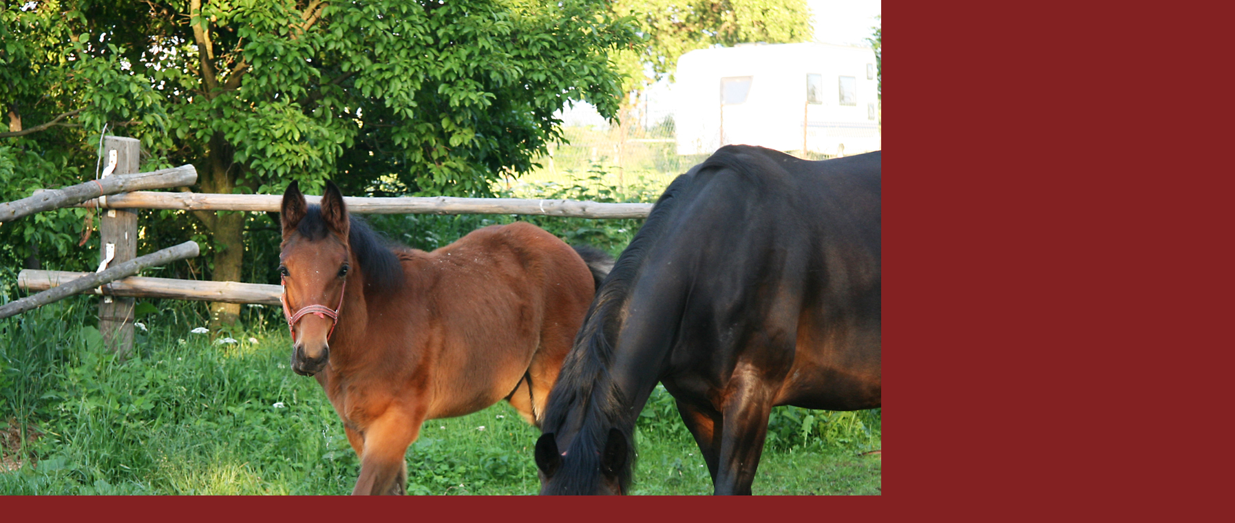

--- FILE ---
content_type: text/html; charset=UTF-8
request_url: https://www.harness.sk/fotoalbum/plejada/playboy-a-plejada.-.html
body_size: 782
content:
<?xml version="1.0" encoding="utf-8"?>
<!DOCTYPE html PUBLIC "-//W3C//DTD XHTML 1.0 Transitional//EN" "http://www.w3.org/TR/xhtml1/DTD/xhtml1-transitional.dtd">
<html lang="sk" xml:lang="sk" xmlns="http://www.w3.org/1999/xhtml">

    <head>

        <meta http-equiv="content-type" content="text/html; charset=utf-8" />
        <meta name="description" content="internetová stránka dostihovej stajne PlayAda Stables" />
        <meta name="keywords" content="dostihy,klusáky,trotting,harness,trab" />
        <meta name="robots" content="all,follow" />
        <meta name="author" content="<!--/ u_author /-->" />
        <link rel="stylesheet" href="/style.1684835279.1.css" type="text/css" />
        
        <script type="text/javascript" src="https://www003.estranky.sk/user/js/index.js" id="index_script" ></script>
        <title>
            PlayAda Stables/Hont Trotting Center
        </title>

        <style>
          body {margin: 0px; padding: 0px;}
        </style>
    </head>
<body>
    <script language="JavaScript" type="text/javascript">
    <!--
      index_setCookieData('index_curr_fullphoto', 141);
    //-->
  </script>
  <a href="javascript: close();"><img src="/img/original/141/playboy-a-plejada.jpg" border="0" alt="Playboy a Plejada" width="1794" height="1170"></a>


</body>
</html>


--- FILE ---
content_type: text/css
request_url: https://www.harness.sk/style.1684835279.1.css
body_size: 7250
content:
/* CSS Document contents
-------------------------------------------------------------

1. General
2. Layout
3. Header
4. Navigation
5. Column
6. Content
7. Perex
8. Articles
9. Article + Comments
10. Gallery
11. Calendar
12.1. Foto
12.2. Fotoalbum
12.3. Thumbnav
13. Search
14. Advetisment
15. Footer
*/

/* 1. General
-----------------------------------------------------------*/

@media screen, projection {

* {margin: 0;padding: 0;}
html, body {background: #832122;}
body {  background-color:#832122; font-family: Tahoma, Verdana, Arial, Helvetica, sans-serif; text-align: center; color: #000; font-size: 70%;}

hr {display: none;}

table, form {font-size: 100%;}

p { margin:0 0 10px 0; line-height: 180%!important;}

a {color: #d22224;}
a:hover {color: #000; }
p a:hover {color: #fff; background-color:#d22224; text-decoration:none;}
a img {	border: none;}

h2, h3, h4, h5, h6 {letter-spacing: -0.05em;font-style: italic; font-family:"Trebuchet MS", Arial, Helvetica, sans-serif;}

.left {	text-align: left;}
.right { text-align: right;}
.center { text-align: center;}
.justify {text-align: justify;}

td, th { padding: 3px 7px;}

.clear {clear: both; height: 0;	line-height: 0;	font-size: 0; display: none; width: 1px;}
#clear6, #clear7, #perex-cont-clear, #gallery-cont-clear, #g-section-cont-clear, #a-section-cont-clear, #article-cont-clear {	display: block;}

.left-float {float: left;}
.right-float {float: right;}
img.left-float {margin: 5px 10px 5px 0;}
img.right-float {margin: 5px 0 5px 10px;}

form input {font-family:Tahoma, Verdana, Arial, Helvetica, sans-serif;}
fieldset {border: 0;}
button {clear: both;}
center {margin: 15px 0;}

address{ color: #d22224; }

.accessibility-links{display: none;}
.decoration, .pristupnost-links {display: none;}


/* 2. Layout
-------------------------------------------------------------*/
#whole-page {position:relative;}
#document {background-image:url(https://s3b.estranky.sk/img/d/1000000003/bg2.jpg); background-position:top center; background-repeat:no-repeat; border-top:1px solid #711311;padding-top:40px;}
#in-document {position:relative; width:960px; margin:0px auto; text-align:left;  background: url(https://s3b.estranky.sk/img/d/1000000003/bg-body.gif) repeat-y; background-position:200px 45px;}
#navigation {position:absolute; top:80px; display:block; width:200px;}
#header {position:relative; margin-left:200px; display:block; width:555px; height:300px; background:url(https://s3b.estranky.sk/img/d/1000000003/bg-header-rside.jpg) top right no-repeat;}
#body {position:relative; width:755px; float:left;}

.column { width: 225px; float: right; background:url(https://s3b.estranky.sk/img/d/1000000003/bg-section-all.gif) top left repeat-y #000; margin:328px 0 0 -20px;padding-top:120px;}
#content { min-height: 720px; width: 535px; margin-left:200px; background: url(https://s3b.estranky.sk/img/d/1000000003/bg-content.jpg) top left no-repeat;}
* html #content {height: 720px;}  /* IE 6 */

/*
--------------------*/

#articles, #slide, #photos, #gallery, #folders, #archive, #photo-album { overflow: hidden!important;  width:475px;  _width:535px;}
#articles, #gallery, #archive, #photo-album, #slide{
	padding: 0 30px 0 30px;
}
#photos {
 width: 495px;
 _width: 485px;
}

/*-------------------

#clear2 {clear:none!important;}


/* 3. Header
-------------------------------------------------------------*/
#header .inner_frame {background: url(/img/ulogo.33.jpeg) no-repeat bottom left;display:block; width:535px; height:299px; margin-bottom:1px solid #fff;}

#header h1 {width:535px; height:100px; font-size:26px; background:url(https://s3b.estranky.sk/img/d/1000000003/bg-header.jpg) no-repeat left top;}
h1 a {text-decoration: none; font-family:"Trebuchet MS", Verdana, Arial, Helvetica, sans-serif; color:#FFF; font-style:italic; font-weight:bold; letter-spacing:-0.05em; padding:45px 20px 0 30px; *padding:0; *margin:45px 20px 0 30px; display:block;height:55px; width:485px; overflow:hidden;}
h1 a:hover {color:#f13045; background-color:none!important;}
#header .header-decoration {display:block; width:535px; height: 220px; }

/* 4. Navigation
-------------------------------------------------------------*/
#navigation h2 {display:none;}

menu li {list-style-type:none;}

menu li a { display:block; height:32px;  _height:50px; width:175px; _width:200px; padding:18px 15px 0 10px; _padding:18px 15px 0 10px; color:#fff; text-align:right; text-decoration:none; background: url(https://s3b.estranky.sk/img/d/1000000003/bg-menu.gif) no-repeat top left; outline: none;}
menu li a:hover { color: #f13045; cursor:pointer; padding:18px 10px 0 25px;height:32px; width:165px; _height:50px; _width:200px; _padding:18px 10px 0 25px; background-position:-200px 0;}

menu li.first a { background: url(https://s3b.estranky.sk/img/d/1000000003/bg-menu-first.gif) no-repeat top left; /*margin-bottom:-20px;*/ height:32px; _height:70px;padding:38px 15px 0 10px;_padding:38px 15px 0 0px; _margin-bottom:0; }
menu li.first a:hover { padding:38px 10px 0 25px; height:32px; width:165px; _width:200px; ;_height:70px; _padding:38px 10px 0 25px;background-position:-200px 0; }

menu li ul.submenu a {background: url(https://s3b.estranky.sk/img/d/1000000003/bg-submenu.gif) no-repeat top left; padding:18px 15px 0 25px; _padding:18px 15px 0 25px; width:160px; _width:200px;}
menu li ul.submenu a:hover {color: #f13045; cursor:pointer; padding-top:18px; padding-right: 15px; padding-left: 40px; padding-right: 25px; width:145px; _width:200px;height:32px;background-position:-200px 0;}

menu li.first ul.submenu li.first a, menu li ul.submenu li.first a, menu li.first ul.submenu li a{margin: 0px !important; height:32px; _height:50px;}
menu li.first ul.submenu li.first a:hover, menu li ul.submenu li.first a:hover, menu li.first ul.submenu li a:hover, menu li ul.submenu li a:hover{margin: 0px !important; height:32px; _height:50px;}

menu li.menutyp_active {font-weight:bold;}

/* 4.1 Submenu 
-----------------------------*/

menu li.submenu-over { position: relative; z-index: 9000; _margin-bottom: -1px; _padding-bottom: 1px;}

menu li ul.submenu{ display: none;  }
menu li.submenu-over ul.click { display: block; }
menu li ul.classic{ display: block; }

menu li.submenu-over ul.onmouse, menu li:hover ul.onmouse{
	position: absolute;
	display: block;
	top: 0px;
	left: 200px;
	margin: 0px;
	width: 200px;
	background: #ff0000;
	background-image: none;
}

html>body menu li.first.submenu-over ul.onmouse, menu li.first:hover ul.onmouse{top: 20px;}

menu li.submenu-over ul.onmouse li{	
	background-image: none !imporntant;
}

#clear1 {position:relative; clear:none !important; visibility:hidden !important;}


/* 5. Column
-------------------------------------------------------------*/


.column a {color: #d22224;}
.column a:hover{color: #fff;}

#inner-column {background: url(https://s3b.estranky.sk/img/d/1000000003/bg-column.jpg) left bottom no-repeat; padding-bottom: 20px; }
#inner-column center {margin-right:20px;}

.section {overflow:hidden!important; width:225px; clear:both; background:url(https://s3b.estranky.sk/img/d/1000000003/bg-section-inner.gif) bottom left no-repeat;}
.section h2 { font-size: 20px; font-style: italic; font-weight: bold;color: #d22224;text-align: left;padding:10px 25px 0 25px;}
.section .inner_frame {margin:20px 0 20px 25px; width:165px; overflow:hidden;}

.column ul {list-style-type: none;}
.column li {margin-bottom:0.7em;}

#last-fotogalerie {text-align: center;}

.section h2 span.decoration, .section h2 span.portrait {width:17px; height:25px; 	display:block;	position:absolute;	top:9px; left: 12px; _left:-12px; z-index:1;}

#portrait div.inner_frame {	text-align:center;}
#portrait h2 { display:none;}



/* 6.Content
-------------------------------------------------------------*/
#breadcrumb-nav { display:block; width:475px; _width:555px; _height:48px; padding:18px 50px 17px 30px; background:url(https://s3b.estranky.sk/img/d/1000000003/bg-breadcrumb.jpg) bottom left no-repeat; color:#a99985; overflow:hidden; }
#breadcrumb-nav span {color:#333;}
#breadcrumb-nav a {color: #d22224; text-decoration:none; border-bottom:1px solid #d2e79f;}
#breadcrumb-nav a:hover {color: #000; text-decoration:none; border-bottom:1px solid #000;}

#content h2, #content h3, #content h4 {font-style: italic; font-weight: bold;padding:15px 0 8px 0; clear:both;}
#content h2 {font-size: 2.5em;  }
#content h3 {font-size: 2em; }
#content h4 {font-size: 1.5em; }

#content h2 a, #content h3 a, #content h4 a {border-bottom:1px solid #d7d3be; text-decoration:none; color:#d22224; border-bottom:1px solid #d22224;}
#content h2 a:hover, #content h3 a:hover, #content h4 a:hover {text-decoration:none;color:#000; background-color:#ff6666;border-bottom:none;}


p.first{ margin:0; padding:0; clear: right;}

#content ul, #content ol {list-style-type: square;	margin:15px 30px;}
#content ol {list-style-type: decimal;}
#content li {margin: 5px;}
#content form { margin: 10px 0;}


/* 7. Perex
-------------------------------------------------------------*/
#perex { background: #000 url(https://s3b.estranky.sk/img/d/1000000003/bg-perex.jpg) no-repeat top left; width: 475px; margin:20px 30px 15px 30px; border-top:1px solid #d9d9d9;border-right:1px solid #a3a3a3;}
#perex .editor-area { background:url(https://s3b.estranky.sk/img/d/1000000003/bg-perex-bot.gif) bottom left no-repeat; padding:15px 20px 25px 25px; color: White;}
#perex h2, #perex h3 {font-style: italic; font-weight: normal!important; padding-bottom:10px; padding-top:5px; color: #fff;}
#perex .editor-area p { color: #fff;}
#perex .editor-area a { color:#d22224; background-color:none;}
#perex .editor-area a:hover { color:#fff;background-color:#d22224;text-decoration:none;}

/* 8. Articles
-------------------------------------------------------------*/
#articles .editor-area {border-bottom:1px solid #ccc;padding-bottom: 10px;}
#articles .section_article {border-bottom:1px solid #ccc;padding-bottom: 10px;}

#section_subsections .section_article h3 {margin-bottom: 10px; }

.under-article { clear:both; background:url(https://s3b.estranky.sk/img/d/1000000003/bg-shadow-top.gif) top left repeat-x; margin-top:1px; }
.under-article div.inner_frame {display:block;  color:#999; line-height:180%; padding: 15px 5px;}
.under-article div.inner_frame strong, #articles .under-article div.inner_frame span {font-weight:normal; color:#666;}
.under-article div.inner_frame a {color:#d03537;}
.under-article div.inner_frame a:hover {color:#000;}

/* 9. Article + Comments
-------------------------------------------------------------*/
#articles .article {margin: 0 -30px;}
.article {padding: 0 30px 50px;  width:475px;  _width:535px; background:url(https://s3b.estranky.sk/img/d/1000000003/bg-article.gif) bottom left no-repeat; }
.article p {line-height:180%;}

.article h2, .article h3 {color:#d22224;}

strong.date { color: #d03537; padding-top: 3px; font-weight: normal; display:block;}

.comment {margin-bottom: 10px;  display: block; padding-bottom:10px;background:#ffcdb4;border-top:1px solid #ff6a3a; border-right:1px solid #fe4918; border-bottom:5px solid #ff4f2a; border-left:5px solid #ffa588;}
.comment .comment-headline { /*background:#f4f2e6;*/ border-bottom:1px solid #ff7a4f;padding:10px 10px 15px 15px;color:#d22224;}
.comment .comment-text { border-top:1px solid #fff1f9;padding:5px 10px 5px 15px; color:#6f0000;}
.comment .comment-headline h3 {font-size:20px!important;color: #ba0000; padding:0!important; margin:0!important;}
.comment p {margin:5px 0 0 0}

.level1{ margin-left: 1em; }
.level2{ margin-left: 2em; }
.level3{ margin-left: 3em; }
.level4{ margin-left: 4em; }
.level5{ margin-left: 5em; }
.level6{ margin-left: 6em; }
.level7{ margin-left: 7em; }
.level8{ margin-left: 8em; }
.level9{ margin-left: 9em; }

.admin h3 { color: #555 !important; }


.comment-headline span, .comment-headline  b, .comment-headline i {}
.comment-headline b, .comment-headline i {font-style: normal; font-weight: normal; }


div#block-comments {padding-top:10px!important; clear:both;}
div#block-comments form {padding-bottom: 20px; background:#ffcdb4;border-top:1px solid #ff6a3a; border-right:1px solid #fe4918; border-bottom:5px solid #ff4f2a; border-left:5px solid #ffa588; display:block; }
div#block-comments form fieldset {border: 0; padding:0px 10px 0 15px; display:block;}
div#block-comments form fieldset legend {font-size: 150%; font-style: italic; font-weight: bold; color: #d22224; padding:10px 10px 5px 10px; margin-left:-10px; *margin-left:-17px; font-family:"Trebuchet MS"; }
div#block-comments form dl {margin-top:10px;}
div#block-comments dt {margin-bottom: 5px;display:block; padding-top:5px; color:#d22224; font-weight:bold;}
div#block-comments dd {margin-bottom:10px;}

div#block-comments input.submit {clear:both; background: url(https://s3b.estranky.sk/img/d/1000000003/bg-input-text.jpg) center center #000; border-top:1px solid #ff6a3a; border-right:1px solid #ff845c; border-bottom:3px solid #822021; border-left:3px solid #e98c6e; color:#d22224;padding:5px 10px; font-weight:bold;font-family:"Trebuchet MS"; font-size:18px;font-style:italic; font-weight:bold; margin-top:10px; cursor:pointer;}
div#block-comments form dd input, div#block-comments form dd textarea, div#block-comments form dd input#c_title {width:434px; background: #fff2fa; border-top:1px solid #ff6a3a; border-right:1px solid #fe4918; border-bottom:3px solid #ff4f2a; border-left:3px solid #ffa588; padding: 3px 0px; color:#000; font-family:"Trebuchet MS", Verdana, Arial, Helvetica, sans-serif; font-size:14px; font-style:italic; font-weight:bold; clear:both; }
div#block-comments form dd input {_height:38px;}

div#block-comments form dd input{width: 186px;} 
div#block-comments form dd input#c_validation{float:left;} 
div#block-comments form dd div#c_validation_div{text-align:right;margin-right: 6px;} 

div#block-comments .comment-answer{
	text-align: right;
	font-size: 110%;
	text-transform: capitalize;
	padding-right: 10px;
}

div#block-comments .comment-answer a{
	padding: 6px;
}

/* 10. Last Gallery
-------------------------------------------------------------*/
#last-gallery .wrap-of-wrap {margin-bottom:5px; background-color:#1f0707;padding:10px; border-top:1px solid #750707;border-right:1px solid #000; border-bottom:1px solid #000; border-left:1px solid #750707;}
#last-gallery .wrap-of-photo a {margin: 0 auto;display:block; width: 75px; height:75px; text-align: center; overflow:hidden; background-color:#470000; border-top:1px solid #750707; border-right:1px solid #000; border-bottom:3px solid #000; border-left:3px solid #750707; _margin-left:33px;}
#last-gallery .wrap-of-photo a:hover { background-color:#d00000; border-top:1px solid #990000; border-right:1px solid #000; border-bottom:3px solid #000; border-left:3px solid #990000;}

/* 10. Calendar
-------------------------------------------------------------*/
#calendar {text-align: center;}
#calendar h2 {padding:10px 25px 0 10px; color:#5b0802;}
#calendar table {text-align: center; width:100%;border-collapse:collapse !important;border-spacing:0px !important; color:#7a2b18;}
#calendar .inner_frame { margin:10px 30px 20px 10px; font-size:10px; width:185px;}
#calendar caption {	display: none;}
#calendar table tr td {border-top:1px solid #000;}
#archive-month td {border-top:none!important;}
#archive-days th {background-color:#1f0707;border-bottom:1px solid #750707;border-top:1px solid #000;}


/* 12.1. Galleries & Gallery
-------------------------------------------------------------*/
#folders {background:url(https://s3b.estranky.sk/img/d/1000000003/bg-article.gif) bottom left no-repeat; padding: 0 0px 50px 0px;}
#folders .album {border-top:1px solid #eee; padding-bottom:10px;}

#gallery { background:url(https://s3b.estranky.sk/img/d/1000000003/bg-article.gif) bottom left no-repeat; padding-bottom:40px;}
#gallery h2 { padding-bottom:10px;}
.folder { width:120px; _width:140px; height:27em; _height:28em!important; float:left; padding:10px;margin:0 14px 12px 0; background-color:#f3f3f3; border-top:1px solid #ccc; border-right:1px solid #eee; border-bottom:3px solid #ccc; border-left:3px solid #eee; overflow:hidden;}
.folder .photo-wrap div {width: 115px; _width: 120px; height:85px; _height:100px; text-align: center; overflow:hidden; background-color:#e8e8e8;display:block;padding:10px 0 0 0;  border-top:1px solid #ccc; border-right:1px solid #fff; border-bottom:3px solid #ccc; border-left:3px solid #fff;}
.folder .photo-wrap div a {border:1px solid #ccc; display:block;width:75px; margin:0 auto;background-color:#eee;}
.folder .photo-wrap div a:hover {border:1px solid #d22224; background-color:#fff;}
.folder-info h3 {font-size:15px!important; padding:0!important;}
.folder-info h3 a { border:0!important;text-decoration:underline!important; display:block; padding:5px 0!important; width:120px; height:2em; _height:2.6em; overflow:hidden; line-height:110%;}
.folder-info h3 a:hover{background-color:#e8e8e8!important;}

.folder-info {}
.folder-info div{ padding:5px 0; border-top:1px solid #ddd; width:120px; height:2em; _height:3em; overflow:hidden; line-height:110%;}

/* 12.2. Slide, Slidebar
-------------------------------------------------------------*/
.fotoalbum {padding: 10px; background: #fafbff;	border: 1px solid #aaf;}

#click h3 {display:block;padding:10px 10px;border-bottom:1px solid #ccc; color:#999; }
#click {background-color:#f3f3f3; border-top:1px solid #ccc; border-right:1px solid #eee; border-bottom:5px solid #aaa; border-left:5px solid #ccc;_width: 475px;}
#click p {padding:10px 10px; color:#666;border-top:1px solid #fff;}

#noclick {text-align: center;}

.slide-img { text-align: center; padding:10px 0; display:block; width:100%;border-bottom:1px solid #ccc;border-top:1px solid #fff; }
.slide-img a {display:block; margin:0 auto; }

.slide-img a img {border: 1px solid #ccc; }
.slide-img a:hover img { border: 1px solid #d22224; }

.slidebar {	margin:10px 0; overflow: -moz-scrollbars-horizontal; _overflow-x: scroll; _overflow-y: none;white-space: nowrap; padding:10px 10px 0 10px;overflow:auto; height:102px; _height:120px; display:block; background-color:#f3f3f3; border-top:1px solid #ccc; border-right:1px solid #eee; border-bottom:3px solid #ccc; border-left:3px solid #e5e5e5; _width:475px;}
.slidebar a {margin-right:10px; }
.slidebar a img {border:1px solid #ccc;background-color:#f3f3f3; }
.slidebar a:hover img {border:1px solid #d22224; background-color:#fff;}

#timenav { background-color:#f3f3f3; border-top:1px solid #ccc; border-right:1px solid #eee; border-bottom:3px solid #ccc; border-left:3px solid #e5e5e5; text-align:center; padding:10px; color:#999; margin-bottom:10px; _width: 475px;}

.slidenav { padding: 14px 5px 8px 5px; background-color:#f3f3f3; border-top:1px solid #ccc; border-right:1px solid #eee; border-bottom:3px solid #ccc; border-left:3px solid #e5e5e5; font-weight:bold; position:relative; height:20px; _height:45px; display:block; text-align:center;_width: 475px;}
.slidenav br, #thumbnav br { line-height: 0; height: 0;	clear: both;}

.slidenav .back {top:6px; left:10px; position:absolute;width:30px; height:30px; display:block;}
.slidenav .back a { text-indent:-2000px; background:url(https://s3b.estranky.sk/img/d/1000000003/bg-arrows.gif) no-repeat; width:30px; height:30px; display:block; background-position:0 -30px; overflow:hidden;}
.slidenav .back a:hover { background-position:-30px -30px;}

.slidenav .forward {top:6px; left:430px; position:absolute;width:30px; height:30px; display:block;}
.slidenav .forward a { text-indent:-2000px; background:url(https://s3b.estranky.sk/img/d/1000000003/bg-arrows.gif) no-repeat; width:30px; height:30px; display:block; background-position:0 0; overflow:hidden;}
.slidenav .forward a:hover { background-position:-30px 0;}

.list-of-pages{position: relative;text-align: center; cursor: pointer; _width: 475px;}
.list-of-pages a{padding: 5px 1px; font-size: 120%;}
.list-of-pages .previous{width:30px;height:30px;position:absolute;left:0px; top: 0px;}
.list-of-pages .previous a{padding: 0px;text-indent:-2000px; background: #fff url(https://s3b.estranky.sk/img/d/1000000003/bg-arrows.gif) no-repeat; width:30px; height:30px; display:block; background-position:0 -30px; overflow:hidden;}
.list-of-pages .previous a:hover { background-position:-30px -30px;background-color: #fff;}
.list-of-pages .next{width:30px;height:30px;position:absolute;right:0px; top: 0px;}
.list-of-pages .next a{padding: 0px;text-indent:-2000px; background: #fff url(https://s3b.estranky.sk/img/d/1000000003/bg-arrows.gif) no-repeat; width:30px; height:30px; display:block; background-position:0 0; overflow:hidden;}
.list-of-pages .next a:hover { background-position:-30px 0px; background-color: #fff;}

/* 13. Search
-------------------------------------------------------------*/
#search { position:absolute; top:328px; left:735px; z-index:1; width:225px; height:120px; display:block; background:url(https://s3b.estranky.sk/img/d/1000000003/bg-search.jpg) top left no-repeat #000;}
#search form {width:200px;margin:0;padding:0;}
#search h2 { display:block; width:170px; height:30px; _height:60px; padding-top:30px; }
#search.section { padding:0px; margin: 0px;overflow: hidden!important;}
#search .inner_frame {position:relative; background:none; margin:0; width:100%; height:50px;padding:0;}
#search #key { background:#272727; border-top: 1px solid #222; border-right: 1px solid #111; border-bottom: 1px solid #444; border-left: 1px solid #555; width:120px; _width:130px; height: 18px; _height: 27px; padding: 5px 2px 2px 5px; position: absolute; left:25px; top:10px; color:#fff; font-family:Tahoma, Verdana, Arial, Helvetica, sans-serif; font-size:11px;}
#sendsearch { border: 0; background: url(https://s3b.estranky.sk/img/d/1000000003/bg-search-key.gif) center center no-repeat; cursor:pointer; cursor:hand; width:30px; height: 26px; margin:0; text-indent: 200px; position: absolute; left:160px; top:12px; font-size:450px; }

#mail-list .inner_frame{position: relative;}
#mail-list #mail-list-key{ background:#272727; border-top: 1px solid #222; border-right: 1px solid #111; border-bottom: 1px solid #444; border-left: 1px solid #555; width:110px; _width:120px; height: 18px; _height: 27px; padding: 5px 2px 2px 5px; color:#fff; font-family:Tahoma, Verdana, Arial, Helvetica, sans-serif; font-size:11px;}
#mail-list #send-mail-list{ border: 1px solid #000; background: #1F0707; cursor:pointer; cursor:hand; margin:0; margin-bottom: 10px !important; color: #D22224; padding: 5px 4px; _padding: 3px 0px;}
#mail-list .message{ color: #D22224; }

/* 14. advertisment
-------------------------------------------------------------*/

#mess-ahead { width:100%; margin:0 auto;color: #fff;padding-bottom:8px;}
#mess-ahead div.inner_frame { display:block; width:750px;margin:0 auto;}
#mess-ahead span.adv-title {display:block; padding:4px 0 1px 0; width:750px; text-align:left;margin:0 auto;}

#sky-scraper-block { position: absolute; top:145px; left:50%; _left:0; width:50%; *width:610px; z-index:auto; padding-top:370px;}
#sky-scraper-block span.adv-title {display:block; text-align:left;color:#ff1e2a; padding-bottom:3px; }

#mess-skyscraper, #mess-rectangle {margin-bottom:10px; margin-left:490px; _margin-left: 0; float:left; clear:left; _float:right; _clear:right; display:block; }

#mess-square, #mess-message {background:url(https://s3b.estranky.sk/img/d/1000000003/bg-section-inner.gif) bottom left no-repeat; padding-bottom:10px;}
#mess-square .inner_frame, #mess-message .inner_frame  { padding:10px; margin:10px 30px 10px 10px; background-color:#000000; color:#666;}
#mess-message .inner_frame {text-align:left;}

#mess-text { margin:10px 30px; clear:both;}
#mess-text .inner_frame { padding:2px;}

#mess-square span.adv-title, #mess-text span.adv-title, #mess-message span.adv-title {display:block; padding:8px 0 0 10px;clear: both; }

.message img {	border: none; display: block; }
.message span.adv-title {font-size: 10px;color: #aaa;}


/* 15. footer
-------------------------------------------------------------*/
#footer { position: relative; background: url(https://s3b.estranky.sk/img/d/1000000003/bg-footer.jpg) bottom left no-repeat; width:555px; height: 70px;  margin-left:200px; clear:both;}
#footer .inner_frame{_position: absolute; padding: 25px 30px 0 30px; text-align: left;}
#footer p {color: #999999;padding-right: 60px;}
#decoration5 {display:block; width:100%; height:100px;}
#footer #mess-links{position: absolute; top:70px;}



/* languages
-------------*/
#languages .inner_frame{
	text-align: center;
}

#languages .inner_frame a{
     position: relative;
     margin: 0px 5px;
     float: left;
}

/*   own code
------------*/
.own-code-nav{
	color: #D22224;
}

/*     last photo
-----------------------*/
#last-photo{
	text-align: center;

}
#last-photo .inner_frame{
	padding-right: 40px;
}

/**********preview**********/

#thumbnav, #photos, #preview-folder { 
 overflow: hidden;
}

#photos .photo-wrap, #preview-folder .box, #thumbnav .box{
 background-color:#F3F3F3;
 border-color:#DDDDDD #DDDDDD #CCCCCC #E5E5E5;
 border-style:solid;
 border-width: 1px 1px 3px 3px;
 float: left;
 width: 90px;
 height: 90px;
 margin: 8px 15px 8px 10px;
 _margin: 8px 15px 8px 6px;
 _width: 92px;
 _height: 92px;
}

#thumbnav .box{
 margin: 0px;
}

#photos .photo-wrap div, #preview-folder .box div, #thumbnav .box div{
 height: 90px;
 width: 90px;
 text-align: center;
 _height: 92px;
 _width: 92px;
 display: table;
 =position: relative;
 overflow: hidden;
}

#thumbnav .box div a, #photos .photo-wrap div a, #preview-folder .box div a{
 =margin: 2px 0px 0px 0px;
 height: 100%;
 =height: auto;
 background-image: none;
 border: 0px solid #f7b1a5;
 =position: absolute;
 =top: 50%;
 =left: 50%;
 display: table-cell;
 vertical-align: middle;
}

#thumbnav .box div a, #photos .photo-wrap div a, #preview-folder .box div a{ 
 =border: none;
}

#thumbnav .box div a img, #photos .photo-wrap div a img, #preview-folder .box div a img{
 =position: relative; 
 =top: -50%;
 =left: -50%;
 border: 0px solid #FFF;
}

#preview-folder .box {
margin-right: 20px; margin-left: 0px;
}

#thumbnav .wrap { display: block; padding: 8px 0px 8px 5px; _padding-left: 0px;}

.folder .photo-wrap {margin-top: 20px; }

/*********end of preview**********/

/* ----------- Facebook------------ */
.fb_edge_widget_with_comment{margin:5px 0px;}

#section_subsections {margin-bottom: 20px; }

/* title aligment */
h1.head-left {
  text-align: left;
}
h1.head-center {
  text-align: center;
}
h1.head-right {
  text-align: right;
}

#ajax-container_preview{
 z-index: 999999;
}

#rss-channels {
padding: 0px 30px;
}

#stats *, #own-code-nav * { color: #D22224; }

#stats table th {padding-left: 0}

#navigation {z-index: 1000;}

#footer a.eoldal-footer {color: #000;}

}
